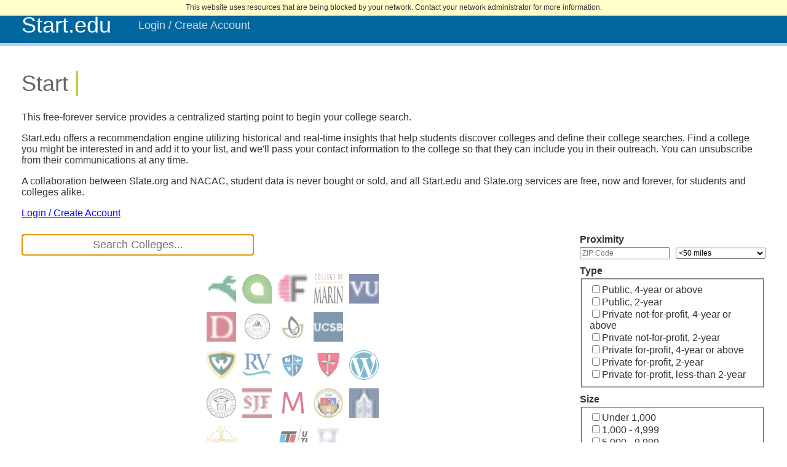

--- FILE ---
content_type: text/html; charset=utf-8
request_url: https://start.edu/
body_size: 4567
content:
<!DOCTYPE html><html xml:lang="en" lang="en" xmlns="http://www.w3.org/1999/xhtml"><head><link rel="shortcut icon" href="//start-edu.cdn.technolutions.net/favicon.ico" /><link href="//fw.cdn.technolutions.net/framework/base.css?v=db27" rel="stylesheet" /><link href="//slate-technolutions-net.cdn.technolutions.net/shared/base.css?v=TS-db27-638859662864596412" rel="stylesheet" /><link href="//slate-technolutions-net.cdn.technolutions.net/shared/manage.css?v=TS-db27-639044572580252137" rel="stylesheet" /><link href="//slate-technolutions-net.cdn.technolutions.net/shared/manage-mobile.css?v=TS-db27-638869831797574653" rel="stylesheet" /><link href="//start-edu.cdn.technolutions.net/connect/base.css?v=TS-db27-638936681836210708" rel="stylesheet" /><link rel="icon" type="image/png" href="//start-edu.cdn.technolutions.net/connect/favicon.png" /><link rel="icon" type="image/svg+xml" href="//start-edu.cdn.technolutions.net/connect/favicon.svg" /><link rel="stylesheet" href="//start-edu.cdn.technolutions.net/connect/discover.css?v=TS-db27-638196021300032261" /><script src="//fw.cdn.technolutions.net/framework/base.js?v=db27"></script><script>/*<![CDATA[*/FW.Config['Citizenship.Default.Country'] = 'US'; FW.Config['Citizenship.PR'] = 'Permanent Resident'; FW.Config['CDN'] = '//slate-technolutions-net.cdn.technolutions.net'; /*]]>*/</script><script src="//slate-technolutions-net.cdn.technolutions.net/shared/manage-mobile.js?v=TS-db27-638779129792893563"></script><script src="//start-edu.cdn.technolutions.net/connect/base.js?v=TS-db27-638196268696229847"></script><script src="//start-edu.cdn.technolutions.net/connect/discover.js?v=TS-db27-638936681836210708"></script><script src="//slate-technolutions-net.cdn.technolutions.net/manage/query/quicksearch.js?v=TS-db27-638996151888096532"></script><script async="async" id="session_expires" src="//slate-technolutions-net.cdn.technolutions.net/shared/session.js?v=TS-db27-638500053382607876" data-now="1769902771" data-realm="" data-service-extend="/account/login?cmd=session_extend" data-service-login="/account/login?cmd=session_login" data-service-check="/account/login?cmd=session_check&amp;noauth=1" data-expires="0"></script><meta name="viewport" content="initial-scale=1,width=device-width" /><meta name="format-detection" content="telephone=no" /><meta name="theme-color" content="#00669e" /><title>Start.edu</title></head><body><noscript><div style="background: #ffffcc; border-bottom: 2px solid #cccc99; padding: 5px 10px; margin-bottom: 0; text-align: center; position: fixed; top: 0; left: 0; right: 0; z-index: 9999;">This website uses scripting to enhance your browsing experience. <a href="https://support.google.com/answer/23852">Enable JavaScript</a> in your browser and then reload this website.</div></noscript><div id="netblock" style="background: #ffffcc; border-bottom: 2px solid #cccc99; display: none; padding: 5px 10px; margin-bottom: 0; text-align: center; position: fixed; top: 0; left: 0; right: 0; z-index: 9999;">This website uses resources that are being blocked by your network. Contact your network administrator for more information.</div><script>/*<![CDATA[*/if (window['FW'] == null) document.getElementById('netblock').style['display'] = 'block';/*]]>*/</script><div id="header-span"></div><div id="page"><div id="header_toggle_background"><div id="header_toggle_menu"><span id="header_toggle_menu_icon"></span><span>Start.edu</span></div><div id="header_toggle_sidebar" class="hidden"></div></div><div id="header" role="navigation"><div id="tabs"><div id="branding"><a href="/"><span>Start.edu</span></a></div><ul><li><a href="/connect/login">Login / Create Account</a></li></ul></div><div id="global" data-global="0"></div></div><div id="main-container" role="main"><div id="content"><div id="welcome" style="margin-bottom: 25px;"><h1 style="font-size: 36px; margin: 25px 0; white-space: nowrap; text-overflow: ellipsis; overflow: hidden;"><span class="mobile">Start.edu</span><span class="no-mobile" style="font-weight: 125;">Start&#xA0;</span><span class="typewrite no-mobile" data-period="1500" style="opacity: 0.75;" data-type="[ &quot;your .edu search&quot;, &quot;your college journey&quot;, &quot;your bright future&quot;, &quot;planning for your career&quot;, &quot;right here, right now&quot; ]"><span class="wrap"></span></span></h1><p>This free-forever service provides a centralized starting point to begin your college search.</p><p>Start.edu offers a recommendation engine utilizing historical and real-time insights that help students discover colleges and define their college searches. Find a college you might be interested in and add it to your list, and we'll pass your contact information to the college so that they can include you in their outreach. You can unsubscribe from their communications at any time.</p><p>A collaboration between Slate.org and NACAC, student data is never bought or sold, and all Start.edu and Slate.org services are free, now and forever, for students and colleges alike.</p><p><a href="/connect/login">Login / Create Account</a></p><div style="clear: both;"></div></div><div class="search_grid"><div><input class="discover_search expanded" id="quicksearch" placeholder="Search Colleges..." aria-label="Search Colleges" size="32" type="text" value="" data-search-service="/connect/discover?cmd=results" data-search-attribute-url="qs" data-search-url="/connect/discover" autofocus="autofocus" autocomplete="off" /><div id="part_results" style="margin-top: 15px;"><div class="school_preview"><a href="/connect/college?id=9b954801-f1cd-493f-a2bb-9c8c9e51ddbd"><div class="school_icon" style="background-image: url(//start-edu.cdn.technolutions.net/connect/college?cmd=image_icon&amp;id=9b954801-f1cd-493f-a2bb-9c8c9e51ddbd);" title="Crafton Hills College"></div></a><a href="/connect/college?id=07c89008-9d98-4da3-b562-92cb09ccc784"><div class="school_icon" style="background-image: url(//start-edu.cdn.technolutions.net/connect/college?cmd=image_icon&amp;id=07c89008-9d98-4da3-b562-92cb09ccc784);" title="SUNY Adirondack"></div></a><a href="/connect/college?id=b8a7a7f3-fbed-4e65-865f-7f9336b50169"><div class="school_icon" style="background-image: url(//start-edu.cdn.technolutions.net/connect/college?cmd=image_icon&amp;id=b8a7a7f3-fbed-4e65-865f-7f9336b50169);" title="Fosters Cosmetology College"></div></a><a href="/connect/college?id=935073a1-6f19-4f07-a47e-8389be7b2517"><div class="school_icon" style="background-image: url(//start-edu.cdn.technolutions.net/connect/college?cmd=image_icon&amp;id=935073a1-6f19-4f07-a47e-8389be7b2517);" title="College of Marin"></div></a><a href="/connect/college?id=630bec15-fef9-4e32-b86b-73a25dad52bd"><div class="school_icon" style="background-image: url(//start-edu.cdn.technolutions.net/connect/college?cmd=image_icon&amp;id=630bec15-fef9-4e32-b86b-73a25dad52bd);" title="Villanova University"></div></a><a href="/connect/college?id=89eda9c2-22f9-4e45-8fb4-15305e7c7db1"><div class="school_icon" style="background-image: url(//start-edu.cdn.technolutions.net/connect/college?cmd=image_icon&amp;id=89eda9c2-22f9-4e45-8fb4-15305e7c7db1);" title="Dunwoody College of Technology"></div></a><a href="/connect/college?id=5b139046-b411-41ee-b850-5f1aeea3ce5d"><div class="school_icon" style="background-image: url(//start-edu.cdn.technolutions.net/connect/college?cmd=image_icon&amp;id=5b139046-b411-41ee-b850-5f1aeea3ce5d);" title="Robert Fiance Beauty Schools-West Ne"></div></a><a href="/connect/college?id=0e921e5d-4a50-4075-a0c2-8382a98fabbc"><div class="school_icon" style="background-image: url(//start-edu.cdn.technolutions.net/connect/college?cmd=image_icon&amp;id=0e921e5d-4a50-4075-a0c2-8382a98fabbc);" title="Clary Sage College"></div></a><a href="/connect/college?id=671e8803-1917-4418-93b4-67c1a4223a32"><div class="school_icon" style="background-image: url(//start-edu.cdn.technolutions.net/connect/college?cmd=image_icon&amp;id=671e8803-1917-4418-93b4-67c1a4223a32);" title="University of California-Santa Barba"></div></a><a href="/connect/college?id=f0dc5c9f-706e-4b3b-a779-85a7ae96bbff"><div class="school_icon" style="background-image: url(//start-edu.cdn.technolutions.net/connect/college?cmd=image_icon&amp;id=f0dc5c9f-706e-4b3b-a779-85a7ae96bbff);" title="Yeshivath Shaar Hatorah"></div></a><a href="/connect/college?id=0647f9f2-64d0-476b-8398-d2eee80dba61"><div class="school_icon" style="background-image: url(//start-edu.cdn.technolutions.net/connect/college?cmd=image_icon&amp;id=0647f9f2-64d0-476b-8398-d2eee80dba61);" title="Wayne State University"></div></a><a href="/connect/college?id=0860b84f-588f-4d47-a753-c504b6a67fec"><div class="school_icon" style="background-image: url(//start-edu.cdn.technolutions.net/connect/college?cmd=image_icon&amp;id=0860b84f-588f-4d47-a753-c504b6a67fec);" title="River Valley Community College"></div></a><a href="/connect/college?id=c117de9b-cb0b-47da-a435-37e912f1c088"><div class="school_icon" style="background-image: url(//start-edu.cdn.technolutions.net/connect/college?cmd=image_icon&amp;id=c117de9b-cb0b-47da-a435-37e912f1c088);" title="Northwest University-Center for Onli"></div></a><a href="/connect/college?id=2b1d47d1-f8b7-4afe-8880-893837f9bc92"><div class="school_icon" style="background-image: url(//start-edu.cdn.technolutions.net/connect/college?cmd=image_icon&amp;id=2b1d47d1-f8b7-4afe-8880-893837f9bc92);" title="Caldwell University"></div></a><a href="/connect/college?id=a9865019-1a59-4923-96fc-ede86c8c819c"><div class="school_icon" style="background-image: url(//start-edu.cdn.technolutions.net/connect/college?cmd=image_icon&amp;id=a9865019-1a59-4923-96fc-ede86c8c819c);" title="European Medical School of Massage"></div></a><a href="/connect/college?id=a00b4806-c5bb-404e-82b2-c26dd589ac94"><div class="school_icon" style="background-image: url(//start-edu.cdn.technolutions.net/connect/college?cmd=image_icon&amp;id=a00b4806-c5bb-404e-82b2-c26dd589ac94);" title="Pillar College"></div></a><a href="/connect/college?id=a851d2ce-fca9-4e08-b251-7480b223cdac"><div class="school_icon" style="background-image: url(//start-edu.cdn.technolutions.net/connect/college?cmd=image_icon&amp;id=a851d2ce-fca9-4e08-b251-7480b223cdac);" title="St. John Fisher University"></div></a><a href="/connect/college?id=97dd406b-8f68-40c0-866a-89694e4d423d"><div class="school_icon" style="background-image: url(//start-edu.cdn.technolutions.net/connect/college?cmd=image_icon&amp;id=97dd406b-8f68-40c0-866a-89694e4d423d);" title="Twin City Beauty College"></div></a><a href="/connect/college?id=f493b4f7-a882-4aae-910b-35c511390278"><div class="school_icon" style="background-image: url(//start-edu.cdn.technolutions.net/connect/college?cmd=image_icon&amp;id=f493b4f7-a882-4aae-910b-35c511390278);" title="University of Puerto Rico-Arecibo"></div></a><a href="/connect/college?id=6b02170b-2ee7-4f2e-9e80-c0e01e59e9ae"><div class="school_icon" style="background-image: url(//start-edu.cdn.technolutions.net/connect/college?cmd=image_icon&amp;id=6b02170b-2ee7-4f2e-9e80-c0e01e59e9ae);" title="Lander University"></div></a><a href="/connect/college?id=7c4284c5-fc0a-4359-9422-8fd4b6ac2e17"><div class="school_icon" style="background-image: url(//start-edu.cdn.technolutions.net/connect/college?cmd=image_icon&amp;id=7c4284c5-fc0a-4359-9422-8fd4b6ac2e17);" title="Holy Apostles College and Seminary"></div></a><a href="/connect/college?id=9b16bdbf-8054-47db-bca2-e6e2cdffc072"><div class="school_icon" style="background-image: url(//start-edu.cdn.technolutions.net/connect/college?cmd=image_icon&amp;id=9b16bdbf-8054-47db-bca2-e6e2cdffc072);" title="Western Iowa Tech Community College"></div></a><a href="/connect/college?id=1da7de15-64d2-4690-96e7-a8e192a60af0"><div class="school_icon" style="background-image: url(//start-edu.cdn.technolutions.net/connect/college?cmd=image_icon&amp;id=1da7de15-64d2-4690-96e7-a8e192a60af0);" title="Universal Technical Institute of Cal"></div></a><a href="/connect/college?id=ab7fe5e6-2cab-413e-9920-665968c8ffa6"><div class="school_icon" style="background-image: url(//start-edu.cdn.technolutions.net/connect/college?cmd=image_icon&amp;id=ab7fe5e6-2cab-413e-9920-665968c8ffa6);" title="Hands on Therapy"></div></a><a href="/connect/college?id=111a0984-610a-4590-84d8-2ea0f4e3894d"><div class="school_icon" style="background-image: url(//start-edu.cdn.technolutions.net/connect/college?cmd=image_icon&amp;id=111a0984-610a-4590-84d8-2ea0f4e3894d);" title="Pittsburgh Technical College"></div></a></div></div></div><div><div class="search_filters"><div><label for="search_zip">Proximity</label><input maxlength="5" size="5" type="text" id="search_zip" onchange="return searchExecute(this);" data-search-attribute="zip" value="" placeholder="ZIP Code" style="width: calc(50% - 5px); margin-right: 10px; box-sizing: border-box;" autocomplete="off" /><select class="expanded" onchange="return searchExecute(this);" size="1" data-search-attribute="distance" style="width: calc(50% - 5px); box-sizing: border-box;"><option value="50">&lt;50 miles</option><option value="100">&lt;100 miles</option><option value="250">&lt;250 miles</option></select></div><div><label for="search_sector">Type</label><fieldset id="search_sector" onchange="return searchExecute(this);" size="1" data-search-attribute="sector" data-search-input="checkbox"><div class="nowrap"><input id="search_sector_1" type="checkbox" value="5220169d-5503-4c01-9b12-efc7ff9d622f" autocomplete="off" /><label for="search_sector_1">Public, 4-year or above</label></div><div class="nowrap"><input id="search_sector_2" type="checkbox" value="9387553f-bf4e-4243-a059-58812ee61eb7" autocomplete="off" /><label for="search_sector_2">Public, 2-year</label></div><div class="nowrap"><input id="search_sector_3" type="checkbox" value="18bc8214-d0f1-4c4e-bd38-074df32bbb3c" autocomplete="off" /><label for="search_sector_3">Private not-for-profit, 4-year or above</label></div><div class="nowrap"><input id="search_sector_4" type="checkbox" value="bd550eb8-8c03-4aca-b87d-7a6076a82512" autocomplete="off" /><label for="search_sector_4">Private not-for-profit, 2-year</label></div><div class="nowrap"><input id="search_sector_5" type="checkbox" value="b0b11f44-00ed-4f83-be5d-94cddbeee221" autocomplete="off" /><label for="search_sector_5">Private for-profit, 4-year or above</label></div><div class="nowrap"><input id="search_sector_6" type="checkbox" value="72ab1126-d86c-4ad2-a235-cc467f9e93c9" autocomplete="off" /><label for="search_sector_6">Private for-profit, 2-year</label></div><div class="nowrap"><input id="search_sector_7" type="checkbox" value="a3a00989-d177-4f97-aa1c-c378000bf0bc" autocomplete="off" /><label for="search_sector_7">Private for-profit, less-than 2-year</label></div></fieldset></div><div><label for="search_size">Size</label><fieldset id="search_size" onchange="return searchExecute(this);" size="1" data-search-attribute="size" data-search-input="checkbox"><div class="nowrap"><input id="search_size_1" type="checkbox" value="bc3f5c5d-f2a9-4e1a-b602-a163f3eba086" autocomplete="off" /><label for="search_size_1">Under 1,000</label></div><div class="nowrap"><input id="search_size_2" type="checkbox" value="dce4d03d-29ef-4e20-91c7-d8638327e09c" autocomplete="off" /><label for="search_size_2">1,000 - 4,999</label></div><div class="nowrap"><input id="search_size_3" type="checkbox" value="5321bfb0-4fc6-40ec-9e35-e67485930547" autocomplete="off" /><label for="search_size_3">5,000 - 9,999</label></div><div class="nowrap"><input id="search_size_4" type="checkbox" value="7afa6bce-6ad7-4f7d-a75a-16815d1c4b36" autocomplete="off" /><label for="search_size_4">10,000 - 19,999</label></div><div class="nowrap"><input id="search_size_5" type="checkbox" value="c9211dea-71a3-4d79-b487-b412832bac02" autocomplete="off" /><label for="search_size_5">20,000 and above</label></div></fieldset></div><div><label for="search_locale">Locale</label><fieldset id="search_locale" onchange="return searchExecute(this);" size="1" data-search-attribute="locale" data-search-input="checkbox"><div class="nowrap"><input id="search_locale_1" type="checkbox" value="d61fe357-095f-4e3f-8d03-140e978fdb62" autocomplete="off" /><label for="search_locale_1">City: Large</label></div><div class="nowrap"><input id="search_locale_2" type="checkbox" value="0f00b4f6-5254-4318-b926-801d7e5e9944" autocomplete="off" /><label for="search_locale_2">City: Midsize</label></div><div class="nowrap"><input id="search_locale_3" type="checkbox" value="8d58482a-c075-4c2f-8825-aba7a0c861a1" autocomplete="off" /><label for="search_locale_3">City: Small</label></div><div class="nowrap"><input id="search_locale_4" type="checkbox" value="b404749c-f27f-4a55-8e25-1a6adc08e954" autocomplete="off" /><label for="search_locale_4">Rural: Distant</label></div><div class="nowrap"><input id="search_locale_5" type="checkbox" value="d38d15a1-067e-48d8-816d-79c47d9098c3" autocomplete="off" /><label for="search_locale_5">Rural: Fringe</label></div><div class="nowrap"><input id="search_locale_6" type="checkbox" value="e3e4538f-41c8-4199-95b5-94181898d8a0" autocomplete="off" /><label for="search_locale_6">Rural: Remote</label></div><div class="nowrap"><input id="search_locale_7" type="checkbox" value="5916784b-916d-433c-acb3-f7c64211c572" autocomplete="off" /><label for="search_locale_7">Suburb: Large</label></div><div class="nowrap"><input id="search_locale_8" type="checkbox" value="e460262e-f868-4103-84dd-68bee5092a09" autocomplete="off" /><label for="search_locale_8">Suburb: Midsize</label></div><div class="nowrap"><input id="search_locale_9" type="checkbox" value="3c8cca14-b532-4ad1-b906-6b5d2074385f" autocomplete="off" /><label for="search_locale_9">Suburb: Small</label></div><div class="nowrap"><input id="search_locale_10" type="checkbox" value="2ddb8fc0-8a5a-433d-aa5e-34671d491ceb" autocomplete="off" /><label for="search_locale_10">Town: Distant</label></div><div class="nowrap"><input id="search_locale_11" type="checkbox" value="cb8f9e9c-3094-4215-95cf-fa22c35c6917" autocomplete="off" /><label for="search_locale_11">Town: Fringe</label></div><div class="nowrap"><input id="search_locale_12" type="checkbox" value="57a034d8-64f7-4a31-9b7d-36600219505e" autocomplete="off" /><label for="search_locale_12">Town: Remote</label></div></fieldset></div><div><label for="search_attribute">Attributes</label><fieldset id="search_attribute" onchange="return searchExecute(this);" size="1" data-search-attribute="attribute" data-search-input="checkbox"><div class="nowrap"><input id="search_attribute_hbcu" type="checkbox" value="hbcu" autocomplete="off" /><label for="search_attribute_hbcu">Historically Black Colleges and Universities</label></div><div class="nowrap"><input id="search_attribute_tribal" type="checkbox" value="tribal" autocomplete="off" /><label for="search_attribute_tribal">Tribal Colleges and Universities</label></div></fieldset></div></div></div></div></div></div><div id="footer" role="contentinfo"><p style="text-align: center; margin-top: 25px; opacity: 0.75;">Start.edu is a non-profit collaboration between Slate.org and NACAC dedicated to promoting college access.</p></div></div></body></html>

--- FILE ---
content_type: text/css
request_url: https://slate-technolutions-net.cdn.technolutions.net/shared/manage.css?v=TS-db27-639044572580252137
body_size: 3313
content:
html{--header-height:0px;}body{background-color:var(--cF2F7FAFF,#f2f7fa);color:var(--c333333FF,#333);margin:0;overflow-y:scroll;}body,input[type=password],input[type=text],input[type=email],input[type=tel],input[type=date],input[type=time],input:not([type]),select,textarea{font-family:Tahoma,Arial,Helvetica,sans-serif;font-size:12px;}a,a:link,a:visited{color:var(--c0000FFFF,#00f);}a:active,a:hover{color:var(--c99CC00FF,#9c0);}table.table>thead>tr>td>a:hover,table.table a.normal:hover{color:var(--c99CC00FF,#9c0)!important;}#header-span{background:var(--c00669EFF,#00669e);height:69px;width:100%;}#page{margin:0 auto 0 auto;padding:0 0 15px 0;position:relative;width:calc(100% - 150px);min-width:950px;max-width:1200px;}#page.after-header-span{margin-top:-69px;}.page-content{margin:0 auto;position:relative;width:950px;max-width:100%;}#header{height:49px;position:relative;margin-top:20px;}#global{color:var(--cE6F0F5FF,#e6f0f5);position:absolute;text-align:right;right:0;top:-10px;width:400px;}#global>ul{margin:0;padding:0;}#global>ul>li{display:inline;margin:0;padding:0;}#global>ul>li a{color:var(--cE6F0F5FF,#e6f0f5);font-size:10px;text-decoration:none;}#global>ul>li a:hover{color:var(--c99CC00FF,#9c0);}#global>ul>li[data-realm="manage"]{background-image:url("data:image/svg+xml,%3csvg xmlns='http://www.w3.org/2000/svg' width='48' height='48' style='fill:%23ccc' viewBox='0 0 24 24'%3e%3cpath d='M12 0a6 6 0 0 0-6 6v5H3v13h18V11h-3V6a6 6 0 0 0-6-6Zm0 2a4 4 0 0 1 4 4v5H8V6a4 4 0 0 1 4-4Z'/%3e%3c/svg%3e");background-repeat:no-repeat;background-position:0 1px;background-size:12px;padding-left:16px;}#branding a{background-repeat:no-repeat;background-size:102px;display:block;height:49px;left:0;position:absolute;top:0;width:102px;}#branding a[href]:hover{border-bottom:4px solid var(--c99CC00FF,#9c0);}#branding span{display:none;}#skip_to_content{display:block;position:absolute;left:0;top:0;background:var(--cCCCCCCFF,#ccc);text-align:center;font-size:14px;padding:15px 0;z-index:1005;width:0;overflow:hidden;}#skip_to_content:focus{width:auto;right:0;}#tabs{padding:18px 0 0 110px;}#tabs ul{display:block;margin:0 0 0 10px;list-style:none;padding:0;position:absolute;z-index:99;}#tabs li{display:inline;margin:0;padding:0;}.menu_item{display:block;float:left;margin:0 8px 0 8px;position:relative;height:20px;width:48px;user-select:none;}.menu_item .menu_image{display:block;height:32px;left:-16px;position:absolute;top:-6px;width:64px;}.menu_item .menu_image a{display:block;height:32px;width:64px;}.menu_item a{outline:0;}.menu_item:hover .menu_image,.menu_item:hover .menu_image a{height:64px;}.menu_item:focus-within .menu_image,.menu_item:focus-within .menu_image a{height:64px;}.menu_item .menu_image{background-repeat:no-repeat;background-position:center top;background-size:32px 32px;opacity:.7;}.menu_item .menu_popup{display:none;}.menu_item.menu_item_expandable:hover .menu_popup{display:block;}.menu_item.menu_item_expandable:focus-within .menu_popup{display:block;}#readerQueueIndicator,#inboxOpenIndicator,#taskOpenIndicator,span.readerQueueIndicator{background-image:url("data:image/svg+xml,%3csvg xmlns='http://www.w3.org/2000/svg' fill='%23false' style='enable-background:new 0 0 16 16' version='1.0' viewBox='0 0 16 16'%3e%3ccircle cx='8' cy='14' r='1.5' style='fill:%23e8d47b'/%3e%3cpath d='M8 13a1 1 0 1 1 0 2 1 1 0 0 1 0-2m0-1a2 2 0 1 0 0 4 2 2 0 0 0 0-4z' style='fill:%23ba9b48'/%3e%3cpath d='M1.5 13.5v-1c1.1-.3 2-1.3 2-2.5V6c0-2.1 1.5-4 3.6-4.4h.4V1a.5.5 0 0 1 1 0v.5h.4c2 .5 3.6 2.4 3.6 4.5v4c0 1.2.9 2.2 2 2.5v1h-13z' style='fill:%23ffeea3'/%3e%3cpath d='M8 2h.8A4 4 0 0 1 12 6v4a3 3 0 0 0 2 2.8v.2H2v-.2A3 3 0 0 0 4 10V6a4 4 0 0 1 3.2-4H8m0-2a1 1 0 0 0-1 1 5 5 0 0 0-4 5v4a2 2 0 0 1-2 2v2h14v-2a2 2 0 0 1-2-2V6a5 5 0 0 0-4-4.9V1c0-.6-.4-1-1-1z' style='fill:%23ba9b48'/%3e%3c/svg%3e");background-position:center center;background-repeat:no-repeat;}#readerQueueIndicator,#inboxOpenIndicator,#taskOpenIndicator{background-size:16px 16px;height:16px;width:16px;opacity:.8;position:absolute;top:16px;left:38px;}#taskOpenIndicator{left:18px;}.menu_item:hover .menu_image,.menu_item.menu_selected .menu_image{opacity:1;}.menu_item:focus-within .menu_image{opacity:1;}.menu_item:hover #readerQueueIndicator,.menu_item:hover #inboxOpenIndicator,.menu_item.menu_selected #readerQueueIndicator,.menu_item.menu_selected #inboxOpenIndicator{opacity:1;}.menu_last{border-right:0;}.menu_popup{left:-29px;padding:25px;position:absolute;top:40px;width:160px;}.menu_popup_container{background:var(--cFFFFFFFF,#fff);width:150px;margin:-25px 0 0 0;padding:5px;}.menu_popup_container{box-shadow:0 0 4px var(--c00000066,rgba(0,0,0,.4));}.menu_heading,.menu_separator{cursor:default;}.menu_heading{color:var(--c00669EFF,#00669e);font-weight:bold;margin:0 0 3px 0;}.menu_separator{color:var(--c00669EFF,#00669e);margin:3px 0 3px 0;}a.menu_task,a.menu_link{background-repeat:no-repeat;background-position:2px 2px;background-size:16px 16px;color:var(--c000000FF,#000);display:block;margin:0;overflow:hidden;padding:2px 3px 2px 24px;position:relative;text-decoration:none;text-overflow:ellipsis;}a.menu_task:hover,a.menu_link:hover,a.menu_task:focus,a.menu_link:focus{background-color:var(--cE8F1F6FF,#e8f1f6);}.menu_pin{background:var(--cE8F1F6FF,#e8f1f6) url(/shared/menu_pin.png) no-repeat 1px 2px;cursor:pointer;display:none;height:18px;position:absolute;right:0;top:0;width:18px;}.menu_pinned .menu_pin{background-image:url(/shared/menu_pinned.png);background-position:1px 3px;}a.menu_link:hover .menu_pin{display:block;}.menu_pin:hover{background-color:var(--cD1E3EDFF,#d1e3ed);}#search{color:var(--cE6F0F5FF,#e6f0f5);position:absolute;right:0;bottom:10px;z-index:997;}#search input{margin-left:5px;border:1px solid var(--cEEEEEEFF,#eee);width:225px;}#content{background:var(--cFFFFFFFF,#fff);border:1px solid var(--cDADADAFF,#dadada);margin-top:20px;padding:15px;}#content h1,#project_pane h1{font-weight:normal;color:var(--c666666FF,#666);font-size:20px;}#content h2,#project_pane h2{clear:left;font-weight:normal;color:var(--c666666FF,#666);font-size:16px;}#content h2 a,#project_pane h2 a{color:var(--c666666FF,#666);}#content h2 a:hover,#project_pane h2 a:hover{color:var(--c99CC00FF,#9c0);}#content h2+div,#project_pane h2+div{clear:left;margin-bottom:25px;}div.action+p,div.action+table,table+p,p+p,ul+h2,ul+table.mixed,ul+table.plain,ul+table.table,table.mixed+table.mixed,table.mixed+table.plain,table.mixed+table.table,table.plain+table.mixed,table.plain+table.plain,table.plain+table.table,table.table+table.mixed,table.table+table.plain,table.table+table.table{margin-top:15px;}h1{margin-bottom:0;}.grid_background{background-color:var(--cF2F7FAFF,#f2f7fa);border-collapse:collapse;margin-top:10px;table-layout:fixed;width:100%;}.grid{background-color:var(--cFFFFFFFF,#fff);border-collapse:collapse;table-layout:fixed;width:100%;}.grid td,.grid th{border-top:1px solid var(--cC0CEE5FF,#c0cee5);padding:2px 3px;}.grid th div,.grid td div{overflow:hidden;text-overflow:ellipsis;white-space:nowrap;}.header .disabled{color:var(--cE8F1F6FF,#e8f1f6);}table.table>tbody>tr:nth-child(even){background-color:var(--cF2F7FCFF,#f2f7fc);}table>thead>tr>td{background-color:var(--cF7FAFCFF,#f7fafc);}table.table>thead>tr>td,table.table>thead>tr>th,table.table>tbody>tr>td,table.table>tbody>tr>th{border-color:var(--cE4ECFFFF,#e4ecff);}table,td,th{border-color:var(--cBAC8E0FF,#bac8e0);}table.table th,table.table td{border-bottom:1px solid var(--cBAC8E0FF,#bac8e0);}table.table>thead>tr.header>td,table.table>thead>tr.header>th,tr.header>th,tr.header>td,.header{background:var(--cE8F1F6FF,#e8f1f6);border-color:var(--cD1E3EDFF,#d1e3ed);}tr.column>th,tr.column>td,.column,div.form_page>div.form_header>.form_label{background:var(--cE8F1F6FF,#e8f1f6);}.dialog .header{background:var(--cE8F1F6FF,#e8f1f6);}ul.breadcrumb{color:var(--cAAAAAAFF,#ccc);font-size:12px;list-style:none;background:none;margin:-10px -15px 10px -15px;padding:5px 17px;}ul.breadcrumb a{color:var(--c666666FF,#aaa);}ul.breadcrumb a:hover{color:var(--c333333FF,#666);}ul.breadcrumb li:not(.dropdown){display:inline;padding:0 5px 0 0;margin:0;}ul.breadcrumb li:not(.dropdown):after{content:" >";}ul.breadcrumb li:not(.dropdown):last-child:after{content:"";}ul.breadcrumb>li.dropdown>.dropdownContainer{padding:0;vertical-align:top;margin:0;}ul.breadcrumb>li.dropdown>.dropdownContainer>.dropdownButton{background:none!important;border:0;padding:0!important;cursor:pointer;color:var(--cAAAAAAFF,#aaa);display:inline;height:auto;text-align:start;}ul.breadcrumb>li.dropdown>.dropdownContainer>.dropdownButton:hover,.dropdownButton:active{color:var(--c666666FF,#666)!important;}ul.breadcrumb>li.dropdown>.dropdownContainer>div.dropdownMenu>ul>li.dropdown>a{margin:0 0 -15px 0!important;}body,#content{padding:0;background:none;border:0;margin:0;}#content{padding:15px 0;}table.sidebar{margin:-15px 0 -15px 0;width:100%;table-layout:fixed;}table.sidebar>tbody>tr{vertical-align:top;}table.sidebar>tbody>tr>td{padding:15px 0 15px 0;}table.sidebar>tbody>tr>td:first-child{padding-right:15px;}table.sidebar>tbody>tr>th{background:var(--cF2F7FAFF,#f2f7fa);position:relative;padding:15px;font-weight:normal;text-align:left;}#footer{clear:both;color:var(--c808080FF,#808080);font-size:11px;line-height:11px;padding:15px 0 0 0;}.footer_machine{color:var(--cCCCCCCFF,#ccc);float:right;text-transform:lowercase;}p.alert{line-height:1.4em;}p.callout{padding:3px 2px;border:1px solid var(--cEAEAEAFF,#eaeaea);}ul.action-links,ul.action-links li{display:block;list-style:none;margin:0;padding:0;user-select:none;}ul.action-links{width:160px;margin:15px auto 0 auto;}ul.action-links a{background:var(--cDFDFDFFF,#dfdfdf);color:var(--c000000FF,#000);display:block;margin-bottom:5px;padding:5px;text-decoration:none;}ul.action-links a:hover{background:var(--cF3F3F3FF,#f3f3f3);}.mobile,#tabs li.mobile{display:none;}div.toolbox_container{position:sticky;top:calc(var(--header-height) + 15px);display:grid;grid-template-columns:repeat(2,1fr);gap:5px 10px;width:250px;}div.toolbox_container.toolbox_container_single_column{grid-column-gap:0;grid-template-columns:1fr;width:120px;}div.toolbox_element{background-color:var(--cF0F0F0FF,#f0f0f0);background-repeat:no-repeat;background-position:4px 3px;background-size:16px 16px;border:1px solid var(--cCCCCCCFF,#ccc);cursor:move;font-size:12px;line-height:14px;padding:4px;z-index:1;overflow:hidden;padding-left:27px;text-overflow:ellipsis;height:24px;width:120px;box-sizing:border-box;white-space:nowrap;user-select:none;}.no-touch div.toolbox_element:hover{background-color:var(--cDFEFFFFF,#dfefff);border:1px solid var(--cC2D7EFFF,#c2d7ef)!important;}.icon-toggle-search{background-repeat:no-repeat;background-size:23px 23px;margin-left:10px;}.icon-decision-expires,.icon-decision-expired,.icon-decision-confirmed,.icon-decision-released,.icon-decision-provisional,.icon-decision-received{background-repeat:no-repeat;background-position:2px 2px;background-size:16px 16px;}.icon-tooltip{background-repeat:no-repeat;background-size:15px 15px;margin-left:1px;opacity:.75;}.user_menu{position:absolute;top:-3px;right:0;z-index:998;text-align:left;outline:0;}.user_menu_name{font-size:11px;margin:4px 36px 0 0;opacity:.75;}.user_menu_icon{height:24px;width:24px;opacity:.8;overflow:hidden;border:1px solid var(--cFFFFFFFF,#fff);position:absolute;right:0;top:0;}.user_menu .menu_link{font-size:11px;padding-top:3px;padding-bottom:4px;}.user_menu .menu_popup_container{display:none;margin:30px 0 0 0;width:125px;box-sizing:border-box;}.user_menu:hover .menu_popup_container{display:block;}.user_menu:focus-within .menu_popup_container{display:block;}.user_menu:hover .user_menu_icon{opacity:1;}.user_menu:focus-within .user_menu_icon{opacity:1;}.user_menu{position:absolute;top:-3px;right:0;z-index:998;text-align:left;outline:0;}.user_menu_name{font-size:11px;margin:4px 36px 0 0;opacity:.75;}.user_menu_icon{height:24px;width:24px;opacity:.8;overflow:hidden;border:1px solid #fff;position:absolute;right:0;top:0;}.user_menu .menu_link{font-size:11px;padding-top:3px;padding-bottom:4px;}.user_menu .menu_popup_container{display:none;margin:30px 0 0 0;width:125px;box-sizing:border-box;}.user_menu:hover .menu_popup_container{display:block;}.user_menu:focus-within .menu_popup_container{display:block;}.user_menu:hover .user_menu_icon{opacity:1;}.user_menu:focus-within .user_menu_icon{opacity:1;}.icon-button{display:inline-block;width:16px;height:16px;background-size:40%;background-position:50% 50%;background-repeat:no-repeat;}button.with-icon-only{vertical-align:top;font-size:0;width:22px;height:22px;background-repeat:no-repeat;background-position:center center;background-size:12px;}button.with-aux{margin-right:0;}

--- FILE ---
content_type: text/css; charset=utf-8
request_url: https://slate-technolutions-net.cdn.technolutions.net/shared/manage-mobile.css?v=TS-db27-638869831797574653
body_size: 5221
content:
#header_toggle_background{display:none;}.notification{background:var(--c3399FFF2,rgba(51,153,255,.95));color:var(--cFFFFFFFF,#fff);padding:15px;position:fixed;bottom:25px;left:50%;margin-left:-200px;width:400px;z-index:9999;box-sizing:border-box;}.notification.notification_clickable{cursor:pointer;}.notification.notification_clickable:hover{opacity:.8;}.notification_title{font-weight:bold;}.tabs_select{display:block;font-size:14px;margin:25px 0;padding:5px;box-sizing:border-box;width:100%;}#mobile_icons{display:flex;flex-flow:wrap;justify-content:center;padding:50px 0;}#mobile_icons .mobile_icon{margin:0 10px 15px 10px;width:80px;}#mobile_icons .mobile_icon a{background-color:var(--cCCCCCCFF,#ccc);background-repeat:no-repeat;background-position:center 10px;background-size:32px 32px;border-radius:5px;display:block;height:85px;text-decoration:none;width:80px;}#mobile_icons .mobile_icon a:focus{background-color:var(--c00669EFF,#00669e);}#mobile_icons .mobile_icon a:focus span{color:var(--cFFFFFFFF,#fff);}#mobile_icons .mobile_icon span{color:var(--c000000FF,#000);display:block;font-weight:bold;padding:48px 5px 0 5px;text-align:center;}@media only screen and (min-width:768px) and (max-width:1024px){html{-webkit-text-size-adjust:none;}#page{min-width:initial;max-width:none;box-sizing:border-box;}.menu_item{margin:0 1px;}#search input{width:150px;}}@media only screen and (max-width:767px){.notification{font-size:17px;padding:25px;top:25px;left:25px;right:25px;width:auto;}html{-webkit-text-size-adjust:none;}.mobile{display:initial!important;}#page{min-width:initial;max-width:none;margin:0!important;padding:0;width:100%;}#header-span{display:none;}body.navigation-locked #page{overflow:hidden!important;pointer-events:none;touch-action:none;}body.navigation-locked #header_toggle_background,body.navigation-locked[data-navigation="header"] #header,body.navigation-locked[data-navigation="sidebar"] table.sidebar>tbody>tr>th{pointer-events:all;touch-action:auto;}body.navigation-locked[data-navigation="header"] #content{transform:translate3d(251px,0,0);opacity:.5;}body.navigation-locked[data-navigation="sidebar"] #content table.sidebar>tbody>tr>td{opacity:.5;}body{font-size:14px;}body[data-test]{background:none;}#page{padding-top:48px;}#footer{display:none;}#header_toggle_background{background:var(--c00669EFF,#00669e);display:block;height:48px;position:fixed;top:0;left:0;right:0;z-index:2000;-webkit-tap-highlight-color:rgba(0,0,0,0);}#header_toggle_menu{background:var(--c00669EFF,#00669e) url([data-uri]) no-repeat 11px 9px;background-size:82px;display:block;width:108px;height:48px;position:absolute;left:0;top:0;margin:0;overflow:hidden;}#header_toggle_sidebar{background:url([data-uri]) no-repeat center center;background-size:25px;display:block;width:48px;height:48px;position:absolute;right:0;top:0;margin:0;overflow:hidden;}table.sidebar>tbody>tr>th{border-left:1px solid var(--c00669EFF,#00669e);display:none!important;margin:0!important;position:fixed;top:48px;right:0;bottom:0;width:175px;overflow-y:auto;-webkit-overflow-scrolling:touch;}body[data-navigation="sidebar"] table.sidebar>tbody>tr>th{display:block!important;z-index:1;}#header{background:var(--cFFFFFFFF,#fff);border-right:1px solid var(--c00669EFF,#00669e);box-sizing:border-box;display:none;height:auto;margin:0;overflow:hidden;position:fixed;top:48px;bottom:0;z-index:2000;overflow-y:auto;width:250px;-webkit-overflow-scrolling:touch;}body[data-navigation="header"] #header{display:block;}#header #tabs{min-height:calc(100vh - 48px + 1px);}#header #tabs{padding:0;}#header #branding{display:none;}#header #tabs #search{background:var(--c999999FF,#999);padding:10px;position:relative;right:initial;bottom:initial;}#header #tabs #search input{border:0;font-size:14px;height:auto!important;margin:0;padding:5px;width:100%;}#header #tabs #search div{display:none;}#header #tabs ul{display:block;height:auto;list-style:none;margin:0;padding:0;position:initial;}#header #tabs li{display:block!important;height:auto;margin:0;padding:0;}#header #tabs .menu_item{border:0;float:none;height:auto;min-height:25px;margin:0;padding:5px 0;position:relative;width:auto;}#header #tabs .menu_item.active{background:var(--cCCCCCCFF,#ccc);}#header #tabs .menu_item .menu_image{background-position:10px 5px;background-size:25px 25px;height:35px;opacity:1;left:0;top:0;width:100%;z-index:1;image-rendering:crisp-edges;image-rendering:-webkit-optimize-contrast;}#header #tabs .menu_item .menu_image a{height:35px;width:100%;}#header #tabs .menu_item .menu_popup{display:block;margin:0;padding:0;position:relative;top:5px;left:0;width:100%;}#header #tabs .menu_item .menu_heading{margin:0 0 10px 48px;}#header #tabs .menu_popup_container{background:var(--c00000000,transparent);border:0;margin:0 0 5px 0;padding:0;position:relative;width:auto;box-shadow:none;}#header #tabs .menu_pin{display:none!important;}#global{display:none;}#menu__manage_reader_{display:none;}#header #tabs .menu_item_expandable .menu_active{background:url([data-uri]) center center no-repeat;background-size:16px 16px;position:absolute;left:auto;right:0;top:0;height:32px;width:32px;}#readerQueueIndicator,#inboxOpenIndicator{opacity:.8;left:24px!important;top:16px!important;height:16px!important;width:16px!important;}#header #tabs .menu_item .menu_popup_container{max-height:16px;overflow:hidden;}#header #tabs .menu_item.expanded .menu_popup_container{max-height:500px;}#header #tabs .menu_pinned .menu_link,#header #tabs .menu_recent .menu_link{display:none;}#header #tabs .menu_pinned .menu_link:nth-child(1),#header #tabs .menu_pinned .menu_link:nth-child(2),#header #tabs .menu_pinned .menu_link:nth-child(3),#header #tabs .menu_pinned .menu_link:nth-child(4),#header #tabs .menu_pinned .menu_link:nth-child(5),#header #tabs .menu_pinned .menu_link:nth-child(6){display:block;}#header #tabs .menu_recent .menu_link:nth-child(1),#header #tabs .menu_recent .menu_link:nth-child(2),#header #tabs .menu_recent .menu_link:nth-child(3),#header #tabs .menu_recent .menu_link:nth-child(4){display:block;}#header #tabs .menu_item.expanded{background:var(--cDADADAFF,#dadada);}#header #tabs .menu_item.expanded .menu_popup_container a{background-color:var(--c00000000,transparent);}#header #tabs .menu_item.expanded .menu_pinned,#header #tabs .menu_item.expanded .menu_recent{display:block!important;}#header #tabs .menu_item.expanded .menu_pinned.hidden,#header #tabs .menu_item.expanded .menu_recent.hidden{display:none!important;}#header #tabs .menu_item.expanded .menu_active{background-image:url([data-uri]);}#header #tabs .menu_separator,#header #tabs a.menu_task,#header #tabs a.menu_link{background-position:16px center;padding:7px 5px 7px 48px;}*{max-width:100vw;}#content{padding:10px;overflow-x:hidden;}#content h1{margin:0 0 15px 0;}#content div+h1{margin-top:15px;}#content div.page-load,#content span.page-load{float:none!important;left:0!important;margin-left:0!important;}#content .page-load[style*="position: absolute"]{position:initial!important;}#content .page-load[style*="margin-left"]{display:block;margin:0!important;}#content .action,.dialog div.action{background:none;margin:15px 0!important;}#content #quicksearch{width:100%;}#content .block-line li,#content .block-line a{margin-left:0!important;width:auto!important;}#content .part{margin:0 0 15px 0;height:auto;width:100%;}img{max-width:100%!important;}table.sidebar,table.sidebar>tbody,table.sidebar>tbody>tr,table.action-table,table.action-table>tbody,table.action-table>tbody>tr,table.fixed,table.fixed>tbody,table.fixed>tbody>tr{display:block;margin:0;}table.sidebar>tbody>tr>td,table.action-table>tbody>tr>td{display:block;margin-bottom:15px;padding:0!important;text-align:left;}table.sidebar>tbody>tr>th,table.action-table>tbody>tr>th,table.fixed>tbody>tr>td{display:block;margin:0 -10px 15px -10px;padding:10px!important;text-align:left;}table.plain,table.plain>tbody,table.plain>tbody>tr,table.mixed,table.mixed>tbody,table.mixed>tbody>tr{clear:both;display:block;width:100%;}table.plain>tbody>tr>th,table.mixed>tbody>tr>th{display:block;font-weight:bold;padding:2px;text-align:left;}table.plain>tbody>tr>td,table.mixed>tbody>tr>td{display:block;padding:2px 2px 10px 2px;text-align:left;}table.table:not(.no_mobile),table.table:not(.no_mobile) thead,table.table:not(.no_mobile) tbody,table.table:not(.no_mobile) tr,table.table:not(.no_mobile) th,table.table:not(.no_mobile) td{background:none;clear:both;display:block;}table.table:not(.no_mobile)>thead>tr.column{display:none;}table.table:not(.no_mobile)>tbody>tr>td:before{clear:left;display:block;float:left;margin-left:-115px;padding:0 5px;text-align:left;width:110px;box-sizing:border-box;}table.table:not(.no_mobile)>tbody>tr>td{border-width:0!important;display:block;padding:2px 5px 2px 115px!important;max-width:100%!important;text-align:left!important;word-wrap:break-word;box-sizing:border-box;}ul.action-links{margin:0 auto;width:75%;}body.progress_dialog_0 #content,body.progress_dialog_0 #footer,body.progress_dialog_0 .header_banner,body.progress #page,body.progress .dialog_host{display:none;}.progress_dialog_div,.progress_div{display:none;}body.progress{background:var(--cCCCCCCFF,#ccc);}.dialog_host{height:auto;width:100%;top:0!important;position:relative;}.dialog_host .dialog{box-shadow:none!important;height:100%;width:100%!important;}.dialog_host[data-fullscreen="1"]>.dialog{position:unset;}.dialog_host>.dialog>*{max-width:100%;}.dialog_host>.dialog .content{height:auto!important;}.dialog_inactive{display:none;}.dialog_host>.dialog .header>.dialog_maximize{display:none;}.no-mobile{display:none!important;}button,input{box-sizing:border-box;}button,input[type=button],input[type=submit]{padding:5px 10px 4px 10px;-webkit-appearance:none;}input[type=password],input[type=text],input[type=email],input[type=tel],input[type=date],input[type=time],input:not([type]){padding:5px 10px 4px 10px;-webkit-appearance:none;}div#features_available div.feature-tile{width:98%;height:auto;}body>div.suggest{z-index:2001!important;}#batch_management_action{display:none;}}

--- FILE ---
content_type: text/css
request_url: https://start-edu.cdn.technolutions.net/connect/discover.css?v=TS-db27-638196021300032261
body_size: -119
content:
.typewrite>.wrap{border-right:.1em solid #9c0;padding-right:2px;}

--- FILE ---
content_type: text/javascript; charset=utf-8
request_url: https://slate-technolutions-net.cdn.technolutions.net/manage/query/quicksearch.js?v=TS-db27-638996151888096532
body_size: 1393
content:
"use strict";if(window.searchInit==null){const searchInit=function(options){let searchTimer=null,searchSortValue=null;const searchGetContainer=function(el){return el!=null&&(el=$(el),el=$(el).closest("[data-search-container]"),el.length>0&&(el=$(el.attr("data-search-container"))),el.length==0&&(el=null)),el==null&&(el=$(document.body)),el},searchGetService=function(options){options.mode==null&&(options.mode="service");options.context=$(options.context==null?document.body:options.context);options.container==null&&(options.container=searchGetContainer(options.context));const quickSearchElement=options.quickSearchElement!=null?options.quickSearchElement:$("#quicksearch",options.container);let service=options.service!=null?options.service.attr("data-search-"+options.mode):options.context.closest("[data-search-"+options.mode+"]").attr("data-search-"+options.mode);if(service==null&&(service=$("[data-search-"+options.mode+"]",options.container).attr("data-search-"+options.mode)),service==null)return null;if(options.mode=="service"||options.includeQuickSearch=="1"){const quickSearch=(quickSearchElement.val()||"").trim();quickSearch!=""&&(service+=(service.indexOf("?")==-1?"?":"&")+"qs="+encodeURIComponent(quickSearch))}return $("[data-search-attribute-"+options.mode+"],[data-search-attribute]",options.container).each(function(){const parent=$(this).parents("[data-search-container]").eq(0);if((!(parent.length>0)||parent.is(options.container)!=!1)&&(options.cookie!=!0||$(this).attr("data-search-cookie")!="false")){const attr=$(this).attr("data-search-attribute-"+options.mode)!=null?$(this).attr("data-search-attribute-"+options.mode):$(this).attr("data-search-attribute");if(attr!=""){let val=[];if($(this).is("fieldset")&&$(this).data("search-input")=="checkbox"?$(this).find("input[type=checkbox]").each(function(){if($(this).is(":checked")){const valLoop=$(this).attr("data-search-value")!=null?$(this).attr("data-search-value"):$(this).val();valLoop!=null&&valLoop!=""&&val.push(valLoop)}}):$(this).is("fieldset")&&$(this).data("search-input")=="radio"?val.push($(this).find("input[type=radio]:checked").last().attr("data-search-value")):$(this).attr("data-search-type")=="field"?val.push($(this).attr("data-search-value")):val.push($(this).is("input,select")?$(this).val():$(this).find("a.selected[data-search-value]").last().attr("data-search-value")),val.length!=0&&val[0]!=null&&val[0]!="")for(let val_item of val)service+=(service.indexOf("?")==-1?"?":"&")+attr+"="+encodeURIComponent(val_item)}}}),searchSortValue!=null&&searchSortValue!=""&&(service+=(service.indexOf("?")==-1?"?":"&")+"sort="+encodeURIComponent(searchSortValue)),service},searchSort=function(el){el=$(el);let tr=el.closest("tr"),sort=el.data("sort");el.is(".sortable_asc,.sortable_desc")&&sort!=""?el.hasClass("sortable_asc")?(el.removeClass("sortable_asc").addClass("sortable_desc").attr("aria-sort","descending"),sort="-"+sort):el.removeClass("sortable_desc").addClass("sortable_asc").attr("aria-sort","ascending"):(tr.find(".sortable_asc,.sortable_desc").removeClass("sortable_asc sortable_desc").removeAttr("aria-sort"),el.addClass("sortable_asc").attr("aria-sort","ascending"));searchSortValue=sort;searchExecute()},searchExecute=function(tab,options){options==null&&(options={});options.container=options.container==null?searchGetContainer(tab):searchGetContainer(options.container);const resultsContainer=options.resultsContainer!=null?options.resultsContainer:$("#part_results",options.container),pageEl=options.pageId!=null?options.pageId:$("#page_id",options.container);tab=="page"?(document.documentElement.scroll({top:0,behavior:"smooth"}),tab=null):(pageEl.val("0"),tab!=null&&(tab=$(tab),FW.Lazy.Tab(tab)));const url=searchGetService($.extend({},options,{mode:"url"}));return history.replaceState(null,null,url),searchSetCookie(options),options.silent!=!0&&(options.context=tab==null?options.container:tab,FW.Lazy.Fetch(searchGetService(options),resultsContainer,{callback:function(){typeof options.callback=="function"&&options.callback();typeof toggleBatch=="function"&&$("#batch_management_action").length>0&&window.toggleBatch("off")}})),!1},searchUpdateUrl=function(){const url=searchGetService($.extend({},options,{mode:"url"}));history.replaceState(null,null,url)},searchSetCookie=function(options){const url=searchGetService($.extend({},options,{mode:"url",cookie:!0}));document.cookie="query"+location.pathname+"="+(url==null?"":encodeURIComponent(url))+"; Path="+location.pathname+"; SameSite=Lax"+(location.protocol=="https:"?"; Secure":"")},searchInitInternal=function(options){options==null&&(options={});options.container=$(options.container==null?document.body:options.container);const qs=options.quickSearchElement!=null?options.quickSearchElement:$("#quicksearch",options.container),pageEl=options.pageId!=null?options.pageId:$("#page_id",options.container);qs.data("search-last",qs.val()).off("keyup").on("keyup",function(){const el=$(this);el.val()!=el.data("search-last")&&(pageEl.val("0"),searchTimer&&window.clearTimeout(searchTimer),searchTimer=window.setTimeout(function(){el.data("search-last",el.val());searchExecute(null,options)},150))});searchSetCookie(options)};$(function(){searchInitInternal(options)});window.searchExecute=searchExecute;window.searchSort=searchSort;window.searchGetService=searchGetService;window.searchUpdateUrl=searchUpdateUrl;searchSetCookie};window.searchInit=searchInit}searchInit();